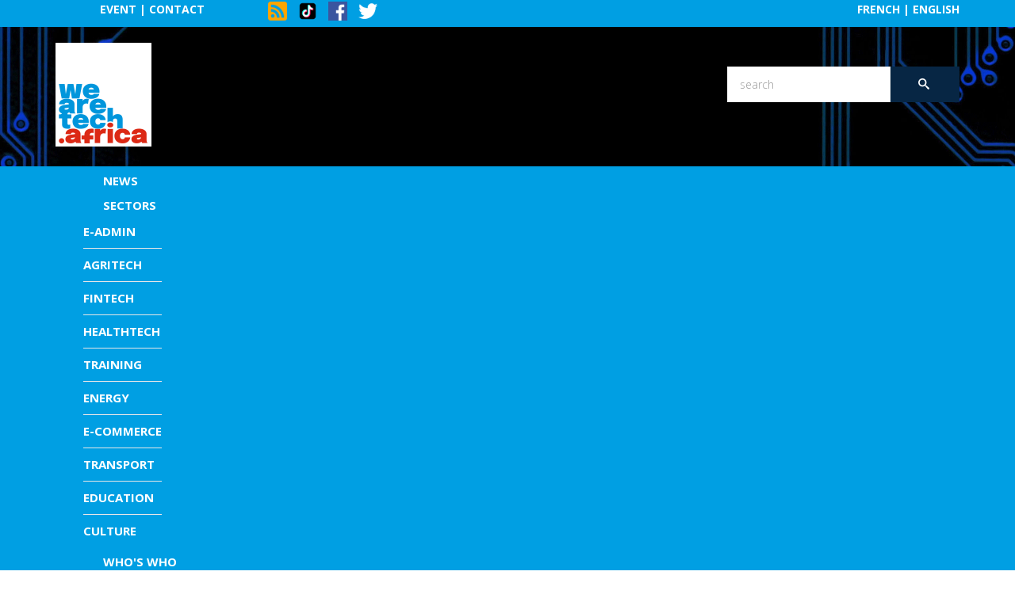

--- FILE ---
content_type: text/html; charset=utf-8
request_url: https://www.wearetech.africa/en/fils-uk/news/telecom/djoliba-fiber-angola-cables-signs-infrastructure-sharing-deal-to-strengthen-presence-in-francophone-west-africa
body_size: 12354
content:
<!DOCTYPE html>
<html prefix="og: http://ogp.me/ns#" xmlns="http://www.w3.org/1999/xhtml" xml:lang="fr-fr" lang="fr-fr" dir="ltr">
    <head>
        <meta http-equiv="X-UA-Compatible" content="IE=edge">
            <meta name="viewport" content="width=device-width, initial-scale=1">
                
                <base href="https://www.wearetech.africa/en/fils-uk/news/telecom/djoliba-fiber-angola-cables-signs-infrastructure-sharing-deal-to-strengthen-presence-in-francophone-west-africa" />
	<meta http-equiv="content-type" content="text/html; charset=utf-8" />
	<meta name="keywords" content="network, west, angola, cables, orange, djoliba, africa, connectivity" />
	<meta name="author" content="Samira Njoya" />
	<meta property="og:url" content="https://www.wearetech.africa/en/fils-uk/news/telecom/djoliba-fiber-angola-cables-signs-infrastructure-sharing-deal-to-strengthen-presence-in-francophone-west-africa" />
	<meta property="og:type" content="article" />
	<meta property="og:title" content="Djoliba fiber: Angola Cables signs infrastructure-sharing deal to strengthen presence in Francophone West Africa" />
	<meta property="og:description" content="Orange launched Djoliba, West Africa&amp;#39;s first pan-African backbone, in 2020 to support the digital ecosystem and meet the growing need for connectivity in the region. Broadband connectivity provider Angola Cables and telecom operator Orange recently signed an infrastructure-sharing agreement on t..." />
	<meta property="og:image" content="https://www.wearetech.africa/media/k2/items/cache/4ac08c62fb81d110f363f3731aa58178_M.jpg?t=20230523_122102" />
	<meta name="image" content="https://www.wearetech.africa/media/k2/items/cache/4ac08c62fb81d110f363f3731aa58178_M.jpg?t=20230523_122102" />
	<meta name="twitter:card" content="summary" />
	<meta name="twitter:title" content="Djoliba fiber: Angola Cables signs infrastructure-sharing deal to strengthen presence in Francophone West Africa" />
	<meta name="twitter:description" content="Orange launched Djoliba, West Africa&amp;#39;s first pan-African backbone, in 2020 to support the digital ecosystem and meet the growing need for connectivity in the region. Broadband connectivity provide..." />
	<meta name="twitter:image" content="https://www.wearetech.africa/media/k2/items/cache/4ac08c62fb81d110f363f3731aa58178_M.jpg?t=20230523_122102" />
	<meta name="twitter:image:alt" content="Djoliba fiber: Angola Cables signs infrastructure-sharing deal to strengthen presence in Francophone West Africa" />
	<meta name="description" content="Orange launched Djoliba, West Africa's first pan-African backbone, in 2020 to support the digital ecosystem and meet the growing need for connectivity in the region.Broadband connectivity provider Angola Cables and telecom operator Orange recently signed an infrastructure-sharing agreement on the West African" />
	<meta name="generator" content="MYOB" />
	<title>Djoliba fiber: Angola Cables signs infrastructure-sharing deal to strengthen presence in Francophone West Africa - We are Tech</title>
	<link href="https://www.wearetech.africa/en/fils-uk/news/telecom/djoliba-fiber-angola-cables-signs-infrastructure-sharing-deal-to-strengthen-presence-in-francophone-west-africa" rel="canonical" />
	<link href="/images/logo/Objet_dynamique_vectoriel.png" rel="shortcut icon" type="image/vnd.microsoft.icon" />
	<link href="https://cdn.jsdelivr.net/npm/magnific-popup@1.1.0/dist/magnific-popup.min.css" rel="stylesheet" type="text/css" />
	<link href="https://cdn.jsdelivr.net/npm/simple-line-icons@2.4.1/css/simple-line-icons.css" rel="stylesheet" type="text/css" />
	<link href="/components/com_k2/css/k2.css?v=2.10.2&b=20191212" rel="stylesheet" type="text/css" />
	<link href="/plugins/system/jce/css/content.css?aa754b1f19c7df490be4b958cf085e7c" rel="stylesheet" type="text/css" />
	<link href="//fonts.googleapis.com/css?family=Open+Sans:300,300italic,regular,italic,600,600italic,700,700italic,800,800italic&amp;subset=latin" rel="stylesheet" type="text/css" />
	<link href="/templates/shaper_news365/css/bootstrap.min.css" rel="stylesheet" type="text/css" />
	<link href="/templates/shaper_news365/css/font-awesome.min.css" rel="stylesheet" type="text/css" />
	<link href="/templates/shaper_news365/css/legacy.css" rel="stylesheet" type="text/css" />
	<link href="/templates/shaper_news365/css/template.css" rel="stylesheet" type="text/css" />
	<link href="/templates/shaper_news365/css/presets/preset1.css" rel="stylesheet" type="text/css" class="preset" />
	<link href="/templates/shaper_news365/css/frontend-edit.css" rel="stylesheet" type="text/css" />
	<link href="/modules/mod_aidanews2_k2/css/default.css" rel="stylesheet" type="text/css" />
	<link href="/modules/mod_djmegamenu/themes/default/css/djmegamenu.css?4.3.4.pro" rel="stylesheet" type="text/css" />
	<link href="/modules/mod_djmegamenu/assets/css/offcanvas.min.css?4.3.4.pro" rel="stylesheet" type="text/css" />
	<link href="/modules/mod_djmegamenu/mobilethemes/dark/djmobilemenu.css?4.3.4.pro" rel="stylesheet" type="text/css" />
	<link href="https://cdnjs.cloudflare.com/ajax/libs/animate.css/4.1.1/animate.compat.min.css" rel="stylesheet" type="text/css" />
	<link href="https://cdnjs.cloudflare.com/ajax/libs/font-awesome/4.7.0/css/font-awesome.min.css" rel="stylesheet" type="text/css" />
	<style type="text/css">

                        /* K2 - Magnific Popup Overrides */
                        .mfp-iframe-holder {padding:10px;}
                        .mfp-iframe-holder .mfp-content {max-width:100%;width:100%;height:100%;}
                        .mfp-iframe-scaler iframe {background:#fff;padding:10px;box-sizing:border-box;box-shadow:none;}
                    
.boxnavbuttons {width:20px; bottom: 5%; position:fixed; z-index: 10001; display: none;}

.backtotop{ transition: background 0.35s ease; margin-bottom: 2px; background-size: 100% 100% !important; background-image: url("https://www.wearetech.africa/plugins/system/gotop/img/scrollToTop.png"); background-color: ; width:20px; height:20px; border-radius: 5px; z-index: 10001; display: block;}
.backtotop:hover{ background-color: transparent; cursor: pointer; }

.gotobottom{ transition: background 0.35s ease; margin-bottom: 2px; background-size: 100% 100% !important; background-image: url("https://www.wearetech.africa/plugins/system/gotop/img/scrollTobottom.png"); background-color: ; width:20px; height:20px; border-radius: 5px; z-index: 10001; display:block;}
.gotobottom:hover { background-color: transparent; cursor: pointer; }

@media only screen and (max-width: 768px) {
.gototop {display: none !important;}
}

.boxnavbuttons{right: 5px;}


body{font-family:Open Sans, sans-serif; font-weight:300; }h1{font-family:Open Sans, sans-serif; font-weight:800; }h2{font-family:Open Sans, sans-serif; font-weight:600; }h3{font-family:Open Sans, sans-serif; font-weight:normal; }h4{font-family:Open Sans, sans-serif; font-weight:normal; }h5{font-family:Open Sans, sans-serif; font-weight:600; }h6{font-family:Open Sans, sans-serif; font-weight:600; }#sp-top-bar{ background-image:url("/images/banners/background/4.gif");background-repeat:no-repeat;background-size:cover;background-attachment:inherit;background-position:0 0;background-color:#f5f5f5;color:#999999; }.dj-hideitem, li.item-296, li.item-298 { display: none !important; }
#dj-megamenu198, #dj-megamenu198sticky { background: rgba(0, 159, 227, 1); } #dj-megamenu198 li a.dj-up_a { border-right-color: rgba( 0, 127, 181, 1); border-left-color: rgba( 0, 190, 255, 1); } #dj-megamenu198.verticalMenu li a.dj-up_a { border-bottom-color: rgba( 0, 190, 255, 1); border-top-color: rgba( 0, 127, 181, 1); } #dj-megamenu198 li a.dj-up_a { color: rgba(255, 255, 255, 1); } #dj-megamenu198 li a.dj-up_a small.subtitle { color: rgba(120, 44, 44, 1); } #dj-megamenu198 li:hover a.dj-up_a, #dj-megamenu198 li.hover a.dj-up_a, #dj-megamenu198 li.active a.dj-up_a { background: rgba(0, 159, 227, 1); border-right-color: rgba( 0, 127, 181, 1); border-left-color: rgba( 0, 190, 255, 1); } #dj-megamenu198 li:hover a.dj-up_a, #dj-megamenu198 li.hover a.dj-up_a, #dj-megamenu198 li.active a.dj-up_a { color: rgba(255, 255, 255, 1); } #dj-megamenu198 li:hover a.dj-up_a small.subtitle, #dj-megamenu198 li.hover a.dj-up_a small.subtitle, #dj-megamenu198 li.active a.dj-up_a small.subtitle { color: rgba(41, 28, 28, 1); } #dj-megamenu198 li:hover div.dj-subwrap, #dj-megamenu198 li.hover div.dj-subwrap { background: rgba(0, 159, 227, 1); } #dj-megamenu198 li:hover div.dj-subwrap li:hover > div.dj-subwrap, #dj-megamenu198 li.hover div.dj-subwrap li.hover > div.dj-subwrap { background: rgba(0, 159, 227, 1); } #dj-megamenu198 li ul.dj-submenu > li { border-top-color: rgba( 0, 190, 255, 1); } #dj-megamenu198 .djsubrow_separator { border-bottom-color: rgba( 0, 190, 255, 1); } #dj-megamenu198 li ul.dj-submenu > li > a { color: rgba(0, 0, 0, 1); } #dj-megamenu198 li ul.dj-subtree > li > a { color: rgba(0, 0, 0, 1); } #dj-megamenu198 li ul.dj-submenu > li > a:hover, #dj-megamenu198 li ul.dj-submenu > li > a.active, #dj-megamenu198 li ul.dj-submenu > li.hover:not(.subtree) > a { background: rgba(0, 159, 227, 1); }
		@media (min-width: 980px) { #dj-megamenu198mobile { display: none; } }
		@media (max-width: 979px) { #dj-megamenu198, #dj-megamenu198sticky, #dj-megamenu198placeholder { display: none !important; } }
	
	</style>
	<script type="application/json" class="joomla-script-options new">{"csrf.token":"ac4b328f9f066aea1af7b9bb22f306f5","system.paths":{"root":"","base":""}}</script>
	<script src="/media/jui/js/jquery.min.js?2499d7c3431dee88922e84ba9145b020" type="text/javascript"></script>
	<script src="/media/jui/js/jquery-noconflict.js?2499d7c3431dee88922e84ba9145b020" type="text/javascript"></script>
	<script src="/media/jui/js/jquery-migrate.min.js?2499d7c3431dee88922e84ba9145b020" type="text/javascript"></script>
	<script src="https://cdn.jsdelivr.net/npm/magnific-popup@1.1.0/dist/jquery.magnific-popup.min.js" type="text/javascript"></script>
	<script src="/media/k2/assets/js/k2.frontend.js?v=2.10.2&b=20191212&sitepath=/" type="text/javascript"></script>
	<script src="/media/system/js/mootools-core.js?2499d7c3431dee88922e84ba9145b020" type="text/javascript"></script>
	<script src="/media/system/js/core.js?2499d7c3431dee88922e84ba9145b020" type="text/javascript"></script>
	<script src="/media/system/js/mootools-more.js?2499d7c3431dee88922e84ba9145b020" type="text/javascript"></script>
	<script src="/templates/shaper_news365/js/bootstrap.min.js" type="text/javascript"></script>
	<script src="/templates/shaper_news365/js/jquery.sticky.js" type="text/javascript"></script>
	<script src="/templates/shaper_news365/js/main.js" type="text/javascript"></script>
	<script src="/templates/shaper_news365/js/frontend-edit.js" type="text/javascript"></script>
	<script src="/modules/mod_aidanews2_k2/js/jquery.lazy.min.js" type="text/javascript"></script>
	<script src="/modules/mod_djmegamenu/assets/js/jquery.djmegamenu.min.js?4.3.4.pro" defer="defer" type="text/javascript"></script>
	<script src="/modules/mod_djmegamenu/assets/js/jquery.djmobilemenu.min.js?4.3.4.pro" defer="defer" type="text/javascript"></script>
	<script type="application/ld+json">

                {
                    "@context": "https://schema.org",
                    "@type": "Article",
                    "mainEntityOfPage": {
                        "@type": "WebPage",
                        "@id": "https://www.wearetech.africa/en/fils-uk/news/telecom/djoliba-fiber-angola-cables-signs-infrastructure-sharing-deal-to-strengthen-presence-in-francophone-west-africa"
                    },
                    "url": "https://www.wearetech.africa/en/fils-uk/news/telecom/djoliba-fiber-angola-cables-signs-infrastructure-sharing-deal-to-strengthen-presence-in-francophone-west-africa",
                    "headline": "Djoliba fiber: Angola Cables signs infrastructure-sharing deal to strengthen presence in Francophone West Africa",
                    "image": [
                        "https://www.wearetech.africa/media/k2/items/cache/4ac08c62fb81d110f363f3731aa58178_XL.jpg?t=20230523_122102",
                        "https://www.wearetech.africa/media/k2/items/cache/4ac08c62fb81d110f363f3731aa58178_L.jpg?t=20230523_122102",
                        "https://www.wearetech.africa/media/k2/items/cache/4ac08c62fb81d110f363f3731aa58178_M.jpg?t=20230523_122102",
                        "https://www.wearetech.africa/media/k2/items/cache/4ac08c62fb81d110f363f3731aa58178_S.jpg?t=20230523_122102",
                        "https://www.wearetech.africa/media/k2/items/cache/4ac08c62fb81d110f363f3731aa58178_XS.jpg?t=20230523_122102",
                        "https://www.wearetech.africa/media/k2/items/cache/4ac08c62fb81d110f363f3731aa58178_Generic.jpg?t=20230523_122102"
                    ],
                    "datePublished": "2023-05-23 12:19:33",
                    "dateModified": "2023-05-23 12:21:02",
                    "author": {
                        "@type": "Person",
                        "name": "Samira Njoya",
                        "url": "https://www.wearetech.africa/"
                    },
                    "publisher": {
                        "@type": "Organization",
                        "name": "We are Tech",
                        "url": "https://www.wearetech.africa/",
                        "logo": {
                            "@type": "ImageObject",
                            "name": "We are Tech",
                            "width": "",
                            "height": "",
                            "url": "https://www.wearetech.africa/"
                        }
                    },
                    "articleSection": "https://www.wearetech.africa/en/fils-uk/news/telecom",
                    "keywords": "numérisation, digitalisation, innovation,e-gouvernement, services publics, mobile money, e-banking, inclusion financière, e-paiement, e-medecine, e-santé",
                    "description": "Orange launched Djoliba, West Africa&#039;s first pan-African backbone, in 2020 to support the digital ecosystem and meet the growing need for connectivity in the region. Broadband connectivity provider Angola Cables and telecom operator Orange recently signed an infrastructure-sharing agreement on the West African Djoliba backbone. The collaboration allows Angola Cables to leverage Orange&#039;s Djoliba network to strengthen its presence in French-speaking West African markets. “Access to the West Africa Djoliba network and our robust submarine infrastructure broadens the capability of businesses to access international markets and offers expanded traffic destinations across West Africa and other parts of the world,” said Rui Faria, Angola Cables’ global commercial director. The Djoliba network was unveiled in 2020 by Orange. It is the first fully secured network in West Africa with more than 10,000 km of terrestrial fiber optic network, coupled with 10,000 km of submarine cable. It gives very high-speed offers (up to 100 Gbit/s) and a 99.99% availability rate. This network covers 16 points of presence with a mesh of nearly 155 technical sites and links 300 points of presence in Europe, America, and Asia. Thanks to the agreement with Orange, Angola Cables will combine this new capacity with its global network of international submarine cables such as WACS, SACS, MONET, and EllaLink to offer secure, low-latency connectivity, digital and cloud services to businesses in the region. The partnership is part of the strategy launched by Angola Cables in 2020 to increase partnerships and investments to meet the growing demand for broadband connectivity, in Africa and beyond. Samira Njoya",
                    "articleBody": "Orange launched Djoliba, West Africa&#039;s first pan-African backbone, in 2020 to support the digital ecosystem and meet the growing need for connectivity in the region. Broadband connectivity provider Angola Cables and telecom operator Orange recently signed an infrastructure-sharing agreement on the West African Djoliba backbone. The collaboration allows Angola Cables to leverage Orange&#039;s Djoliba network to strengthen its presence in French-speaking West African markets. “Access to the West Africa Djoliba network and our robust submarine infrastructure broadens the capability of businesses to access international markets and offers expanded traffic destinations across West Africa and other parts of the world,” said Rui Faria, Angola Cables’ global commercial director. The Djoliba network was unveiled in 2020 by Orange. It is the first fully secured network in West Africa with more than 10,000 km of terrestrial fiber optic network, coupled with 10,000 km of submarine cable. It gives very high-speed offers (up to 100 Gbit/s) and a 99.99% availability rate. This network covers 16 points of presence with a mesh of nearly 155 technical sites and links 300 points of presence in Europe, America, and Asia. Thanks to the agreement with Orange, Angola Cables will combine this new capacity with its global network of international submarine cables such as WACS, SACS, MONET, and EllaLink to offer secure, low-latency connectivity, digital and cloud services to businesses in the region. The partnership is part of the strategy launched by Angola Cables in 2020 to increase partnerships and investments to meet the growing demand for broadband connectivity, in Africa and beyond. Samira Njoya"
                }
                
	</script>
	<script type="text/javascript">

jQuery(document).ready(function() {
	
var scrollDiv = document.createElement('div');
jQuery(scrollDiv).attr('class', 'boxnavbuttons').html('').appendTo('body');
	  });	

    jQuery(window).scroll(function(){
        if (jQuery(this).scrollTop() > 100) {
            jQuery('.boxnavbuttons').fadeIn();
	    } else {
            jQuery('.boxnavbuttons').fadeOut();
        }
    });

jQuery(document).ready(function() {
var scrollDiv = document.createElement('div');
jQuery(scrollDiv).attr('class', 'backtotop').attr('title', '').html('').appendTo('.boxnavbuttons');
	  });	
	
jQuery(document).ready(function(){

    //Click event to scroll to top
    jQuery('.backtotop').click(function(){
        jQuery('html, body').animate({scrollTop : 0},800);
        return false;
    });

});

	// Create button
jQuery(document).ready(function() {
var scrollDiv = document.createElement('div');
jQuery(scrollDiv).attr('class', 'gotobottom').attr('title', '').html('').appendTo('.boxnavbuttons');
	  });	

jQuery(document).ready(function(){

    //Click event to scroll to bottom
jQuery('.gotobottom').click(function(){
        jQuery('html, body').animate({scrollTop:jQuery(document).height()}, 800);
        return false;
    });

 });

 jQuery( window ).ready(function() {
  jQuery('.mylazy').Lazy();
}); jQuery( window ).ready(function() {
  jQuery('.mylazy').Lazy();
}); jQuery( window ).ready(function() {
  jQuery('.mylazy').Lazy();
}); jQuery( window ).ready(function() {
  jQuery('.mylazy').Lazy();
});
	</script>
	<link href="http://feeds.feedburner.com/" rel="alternate" type="application/rss+xml" title="We Are Tech" />
	<link href="http://feeds.feedburner.com/" rel="alternate" type="application/rss+xml" title="ACTUALITÉ" />
	<link href="http://feeds.feedburner.com/" rel="alternate" type="application/rss+xml" title="TECH STARS" />
	<link href="http://feeds.feedburner.com/" rel="alternate" type="application/rss+xml" title="SOLUTIONS" />
	<link href="http://feeds.feedburner.com/" rel="alternate" type="application/rss+xml" title="Dossier" />
	<link href="http://feeds.feedburner.com/" rel="alternate" type="application/rss+xml" title="Tech TV" />
	<link href="http://feeds.feedburner.com/" rel="alternate" type="application/rss+xml" title="fluxrss (UK)" />
	<link href="http://feeds.feedburner.com/" rel="alternate" type="application/rss+xml" title="fluxrss dowjones" />
	<link href="http://feeds.feedburner.com/" rel="alternate" type="application/rss+xml" title="We Are Tech 50 PERSONNALITÉS QUI FONT LA TECH EN AFRIQUE" />
	<link href="http://feeds.feedburner.com/" rel="alternate" type="application/rss+xml" title="WeAreTech (EN)" />
	<link rel="preload" href="https://cdnjs.cloudflare.com/ajax/libs/animate.css/4.1.1/animate.compat.min.css" as="style">
	<link rel="preload" href="https://cdnjs.cloudflare.com/ajax/libs/font-awesome/4.7.0/css/font-awesome.min.css" as="style">


                <link href="https://fonts.googleapis.com/css?family=Open+Sans|Open+Sans+Condensed:700" rel="stylesheet">
<!--link href="https://fonts.googleapis.com/css?family=Raleway" rel="stylesheet"-->
<link href="https://fonts.googleapis.com/css?family=Raleway:400,900,800,700,600,500,300,200,100" rel="stylesheet">
<link href="https://fonts.googleapis.com/css?family=Crimson+Text" rel="stylesheet">
<link href="https://fonts.googleapis.com/css?family=Abel" rel="stylesheet">
<link href="https://fonts.googleapis.com/css?family=Source+Sans+Pro" rel="stylesheet">

<link rel="stylesheet" type="text/css" href="/templates/shaper_news365/html/com_k2/templates/wearetech/css/style.css" >
<link rel="stylesheet" type="text/css" href="/templates/shaper_news365/html/com_k2/templates/wearetechuk/css/style.css" >

<link rel="stylesheet" type="text/css" href="/templates/shaper_news365/css/style_wearetech.css" >
<link rel="stylesheet" type="text/css" href="/templates/shaper_news365/css/stylev2.css" >


<link href="https://fonts.googleapis.com/css?family=PT+Serif" rel="stylesheet">
<link href="https://fonts.googleapis.com/css?family=Merriweather" rel="stylesheet">

<!-- Global site tag (gtag.js) - Google Analytics -->
<script async src="https://www.googletagmanager.com/gtag/js?id=G-QG4X6LYE2E"></script>
<script>
  window.dataLayer = window.dataLayer || [];
  function gtag(){dataLayer.push(arguments);}
  gtag('js', new Date());

  gtag('config', 'G-QG4X6LYE2E');
</script>

<!-- Global site tag (gtag.js) - Google Analytics -->
<script async src="https://www.googletagmanager.com/gtag/js?id=UA-218375612-1"></script>
<script>
  window.dataLayer = window.dataLayer || [];
  function gtag(){dataLayer.push(arguments);}
  gtag('js', new Date());

  gtag('config', 'UA-218375612-1');
</script>
<!-- Matomo -->
<script>
  var _paq = window._paq = window._paq || [];
  /* tracker methods like "setCustomDimension" should be called before "trackPageView" */
  _paq.push(['trackPageView']);
  _paq.push(['enableLinkTracking']);
  (function() {
    var u="https://analytics.ecofinintranet.com/matomo/";
    _paq.push(['setTrackerUrl', u+'matomo.php']);
    _paq.push(['setSiteId', '2']);
    var d=document, g=d.createElement('script'), s=d.getElementsByTagName('script')[0];
    g.async=true; g.src=u+'matomo.js'; s.parentNode.insertBefore(g,s);
  })();
</script>
<!-- End Matomo Code -->

                </head>
                <body class="site com-k2 view-item no-layout no-task itemid-247 fr-fr ltr  sticky-header layout-fluid"><div class="dj-offcanvas-wrapper"><div class="dj-offcanvas-pusher"><div class="dj-offcanvas-pusher-in">
                    <div class="body-innerwrapper">
                        <section id="sp-sectionhaut"><div class="container"><div class="row"><div id="sp-menuhautgauche" class="col-sm-6 col-md-6"><div class="sp-column "><div class="sp-module  hidden-xs"><div class="sp-module-content">

<div class="custom hidden-xs"  >
	<p><a href="/en/event">Event</a> | <a href="/en/contact">Contact</a></p></div>
</div></div><div class="sp-module  visible-xs"><div class="sp-module-content">

<div class="custom visible-xs"  >
	<div class="MenuEventContact"><span style="padding-left: 0px;"><a href="/en/event">Event</a> | <a href="/en/contact">Contact</a> </span> <span style="padding-left: 10px;"><a href="/fr/">French</a> | <a href="/en">English</a></span></div></div>
</div></div><div class="sp-module  hidden-xs"><div class="sp-module-content">

<div class="custom hidden-xs"  >
	<div class="ReseauSociaux col-xs-12"><span class=""> <a href="/component/obrss/fluxrss-uk" target="_blank" rel="noopener"> <img src="/images/icones/rss-3-32.png" alt="We Are Tech Africa RSS" title="We Are Tech Africa RSS" /></a> </span> <span> <a href="https://www.tiktok.com/@wearetechafrica" target="_blank" rel="noopener"><img src="/images/icones/icone-tiktok.png" alt="We are Tech Africa  TikTok" title="We are Tech Africa TikTok" /></a> </span> <span> <a href="https://www.facebook.com/WeAreTechAfrica" target="_blank" rel="noopener"> <img src="/images/icones/IconeFacebook.png" alt="We are Tech Africa Facebook" title="We are Tech Africa Facebook" /></a> </span> <span><a href="https://twitter.com/WeAreTechAfrica" target="_blank" rel="noopener"> <img src="/images/icones/twitter-32.png" alt="We are Tech Africa Twitter" title="We are Tech Africa Twitter" /></a> </span></div></div>
</div></div><div class="sp-module  visible-xs"><div class="sp-module-content">

<div class="custom visible-xs"  >
	<div class="ReseauSociaux"><span class=""> <a href="/component/obrss/fluxrss-uk" target="_blank" rel="noopener"> <img src="/images/icones/rss-3-32.png" alt="We Are Tech Africa RSS" title="We Are Tech Africa RSS" /></a> </span> <span> <a href="https://www.tiktok.com/@wearetechafrica" target="_blank" rel="noopener"><img src="/images/icones/icone-tiktok.png" alt="We are Tech Africa  TikTok" title="We are Tech Africa TikTok" /></a> </span> <span> <a href="https://www.facebook.com/WeAreTechAfrica" target="_blank" rel="noopener"> <img src="/images/icones/IconeFacebook.png" alt="We are Tech Africa Facebook" title="We are Tech Africa Facebook" /></a> </span> <span><a href="https://twitter.com/WeAreTechAfrica" target="_blank" rel="noopener"> <img src="/images/icones/twitter-32.png" alt="We are Tech Africa Twitter" title="We are Tech Africa Twitter" /></a> </span></div></div>
</div></div></div></div><div id="sp-menuhautdroite" class="col-sm-6 col-md-6"><div class="sp-column "><div class="sp-module  hidden-xs"><div class="sp-module-content">

<div class="custom hidden-xs"  >
	<p><a href="/fr/">French</a> | <a href="/en">English</a></p></div>
</div></div></div></div></div></div></section><section id="sp-top-bar"><div class="container"><div class="row"><div id="sp-logo" class="col-xs-12 col-sm-6 col-md-3"><div class="sp-column "><a class="logo" href="/"><h1><img class="sp-default-logo hidden-xs" src="/images/logo/Objet_dynamique_vectoriel.png" alt="We are Tech"><img class="sp-default-logo visible-xs" src="/images/logo/WAT_Mobile.png" alt="We are Tech"></h1></a></div></div><div id="sp-top1" class="col-xs-12 col-sm-5 col-md-5"><div class="sp-column "></div></div><div id="sp-top2" class="col-xs-12 col-sm-4 col-md-4"><div class="sp-column "><div class="sp-module "><div class="sp-module-content">

<div class="custom"  >
	<p><form action="/actualites" method="get"> 
 
<div style="float: left;" class=""><input type="search" name="searchword"placeholder="search" /></div> 
<div class="btn-group pull-left" > 
<button style="background: #072644;" onclick="this.form.submit()" class="btn hasTooltip" title="" data-original-title="Rechercher"> 
<span class="icon-search"></span> 
</button> 
</div> 
</form></p></div>
</div></div></div></div></div></div></section><header id="sp-header"><div class="container"><div class="row"><div id="sp-menu" class="col-xs-8 col-sm-12 col-md-12"><div class="sp-column "><div class="sp-module "><div class="sp-module-content"><div class="dj-megamenu-wrapper" data-tmpl="shaper_news365">
		<ul id="dj-megamenu198" class="dj-megamenu dj-megamenu-default dj-megamenu-wcag dj-megamenu-custom horizontalMenu  dj-fa-1" data-options='{"wrap":null,"animIn":"fadeInUp","animOut":"zoomOut","animSpeed":"normal","openDelay":"250","closeDelay":"500","event":"mouseenter","eventClose":"mouseleave","fixed":"0","offset":"0","theme":"default","direction":"ltr","wcag":"1","overlay":"0"}' data-trigger="979" role="menubar" aria-label="#SHARED# DJ-MegaMenu  (UK)">
		<li class="dj-up itemid249 first" role="none"><a class="dj-up_a  " href="/en"  role="menuitem"><span ><span class="title"><span class="name">News</span></span></span></a></li><li class="dj-up itemid250 parent" role="none"><a class="dj-up_a  "  aria-haspopup="true" aria-expanded="false" href="#"  role="menuitem"><span class="dj-drop" ><span class="title"><span class="name">Sectors</span></span><span class="arrow" aria-hidden="true"></span></span></a><div class="dj-subwrap  single_column subcols1" style=""><div class="dj-subwrap-in" style="width:200px;"><div class="dj-subcol" style="width:200px"><ul class="dj-submenu" role="menu" aria-label="Sectors"><li class="itemid258 first" role="none"><a href="/en/e-admin"  role="menuitem"><span class="title"><span class="name">E-ADMIN </span></span></a></li><li class="itemid262" role="none"><a href="/en/agritech"  role="menuitem"><span class="title"><span class="name">AGRITECH</span></span></a></li><li class="itemid263" role="none"><a href="/en/fintech"  role="menuitem"><span class="title"><span class="name">FINTECH</span></span></a></li><li class="itemid264" role="none"><a href="/en/healthtech"  role="menuitem"><span class="title"><span class="name">HEALTHTECH</span></span></a></li><li class="itemid268" role="none"><a href="/en/training"  role="menuitem"><span class="title"><span class="name">Training</span></span></a></li><li class="itemid269" role="none"><a href="/en/energies"  role="menuitem"><span class="title"><span class="name">Energy</span></span></a></li><li class="itemid270" role="none"><a href="/en/e-commerce"  role="menuitem"><span class="title"><span class="name">E-COMMERCE</span></span></a></li><li class="itemid274" role="none"><a href="/en/transport"  role="menuitem"><span class="title"><span class="name">TRANSPORT</span></span></a></li><li class="itemid275" role="none"><a href="/en/education"  role="menuitem"><span class="title"><span class="name">EDUCATION</span></span></a></li><li class="itemid276" role="none"><a href="/en/culture"  role="menuitem"><span class="title"><span class="name">CULTURE</span></span></a></li></ul></div></div></div></li><li class="dj-up itemid252" role="none"><a class="dj-up_a  " href="/en/who-s-who"  role="menuitem"><span ><span class="title"><span class="name">WHO'S WHO</span></span></span></a></li></ul>
			<div id="dj-megamenu198mobile" class="dj-megamenu-offcanvas dj-megamenu-offcanvas-dark ">
	<a href="#" class="dj-mobile-open-btn" aria-label="Open mobile menu"><span class="fa fa-bars" aria-hidden="true"></span></a>	<aside id="dj-megamenu198offcanvas" class="dj-offcanvas dj-fa-1 dj-offcanvas-dark dj-offcanvas-left " data-effect="3" aria-hidden="true" aria-label="#SHARED# DJ-MegaMenu  (UK)">
		<div class="dj-offcanvas-top">
			<a href="#" class="dj-offcanvas-close-btn" aria-label="Close mobile menu"><span class="fa fa-close" aria-hidden="true"></span></a>
		</div>
						<div class="dj-offcanvas-content">
			<ul class="dj-mobile-nav dj-mobile-dark " role="menubar">
<li class="dj-mobileitem itemid-249" role="none"><a class="dj-up_a  " href="/en"  role="menuitem"><span class="title"><span class="name">News</span></span></a></li><li class="dj-mobileitem itemid-250 deeper parent" role="none"><a class="dj-up_a  "  aria-haspopup="true" aria-expanded="false" href="#"  role="menuitem"><span class="title"><span class="name">Sectors</span></span><span class="arrow" aria-hidden="true"></span></a><ul class="dj-mobile-nav-child"><li class="dj-mobileitem itemid-258" role="none"><a class="dj-up_a  " href="/en/e-admin"  role="menuitem"><span class="title"><span class="name">E-ADMIN </span></span></a></li><li class="dj-mobileitem itemid-262" role="none"><a class="dj-up_a  " href="/en/agritech"  role="menuitem"><span class="title"><span class="name">AGRITECH</span></span></a></li><li class="dj-mobileitem itemid-263" role="none"><a class="dj-up_a  " href="/en/fintech"  role="menuitem"><span class="title"><span class="name">FINTECH</span></span></a></li><li class="dj-mobileitem itemid-264" role="none"><a class="dj-up_a  " href="/en/healthtech"  role="menuitem"><span class="title"><span class="name">HEALTHTECH</span></span></a></li><li class="dj-mobileitem itemid-268" role="none"><a class="dj-up_a  " href="/en/training"  role="menuitem"><span class="title"><span class="name">Training</span></span></a></li><li class="dj-mobileitem itemid-269" role="none"><a class="dj-up_a  " href="/en/energies"  role="menuitem"><span class="title"><span class="name">Energy</span></span></a></li><li class="dj-mobileitem itemid-270" role="none"><a class="dj-up_a  " href="/en/e-commerce"  role="menuitem"><span class="title"><span class="name">E-COMMERCE</span></span></a></li><li class="dj-mobileitem itemid-274" role="none"><a class="dj-up_a  " href="/en/transport"  role="menuitem"><span class="title"><span class="name">TRANSPORT</span></span></a></li><li class="dj-mobileitem itemid-275" role="none"><a class="dj-up_a  " href="/en/education"  role="menuitem"><span class="title"><span class="name">EDUCATION</span></span></a></li><li class="dj-mobileitem itemid-276" role="none"><a class="dj-up_a  " href="/en/culture"  role="menuitem"><span class="title"><span class="name">CULTURE</span></span></a></li></ul></li><li class="dj-mobileitem itemid-252" role="none"><a class="dj-up_a  " href="/en/who-s-who"  role="menuitem"><span class="title"><span class="name">WHO'S WHO</span></span></a></li></ul>
		</div>
			</aside>
</div>	</div></div></div>			<a id="offcanvas-toggler" href="#"><i class="fa fa-bars"></i></a>
		</div></div></div></div></header><section id="sp-main-body"><div class="container"><div class="row"><div id="sp-component" class="col-sm-6 col-md-6"><div class="sp-column "><div id="system-message-container">
	</div>
<!-- Start K2 Item Layout -->
<span id="startOfPageId3265"></span>

<div id="k2Container" class="itemView">

	<!-- Plugins: BeforeDisplay -->
	
	<!-- K2 Plugins: K2BeforeDisplay -->
	
	<div class="itemHeader">

				<!-- Item Image -->
		<div class="itemImageBlock">
			<span class="itemImage">
				<a data-k2-modal="image" href="/media/k2/items/cache/4ac08c62fb81d110f363f3731aa58178_XL.jpg?t=20230523_122102" title="Click to preview image">
					<img src="/media/k2/items/cache/4ac08c62fb81d110f363f3731aa58178_L.jpg?t=20230523_122102" alt="Djoliba fiber: Angola Cables signs infrastructure-sharing deal to strengthen presence in Francophone West Africa" style="width:600px; height:auto;" />
				</a>
			</span>

			
			
			<div class="clr"></div>
		</div>
		
		<!-- Item title -->
	<h1 class="itemTitle">
		
		Djoliba fiber: Angola Cables signs infrastructure-sharing deal to strengthen presence in Francophone West Africa

	</h1>
	

<div class="zoneInfo">


		<!-- Item Author -->
	<div class="itemAuthor">
		<p>	

		By : Samira Njoya</p>		

			</div>
	
		<!-- Date created -->

<div class="itemDateCreateditemDateModified">
<div class="itemDateCreated">	
<p>	
		Date : mardi, 23 mai 2023 12:19</p>		
</div>
	


<!-- Item date modified -->    
 
<div class="itemDateModified">
<p>
Last updated : mardi, 23 mai 2023 12:21</p>
</div>        
 
       

</div>

 </div>
</div>

	<!-- Plugins: AfterDisplayTitle -->
	
	<!-- K2 Plugins: K2AfterDisplayTitle -->
	
		
	
		<!-- Item Rating -->
	
	
	<div class="itemBody">

		<!-- Plugins: BeforeDisplayContent -->
		
		<!-- K2 Plugins: K2BeforeDisplayContent -->
		

		
		<!-- Item text -->
		<div class="itemFullText">
			<p style="text-align: justify;"><strong><span class="texte">Orange launched Djoliba, West Africa's first pan-African backbone, in 2020 to support the digital ecosystem and meet the growing need for connectivity in the region.</span></strong></p>
<p class="texte" style="text-align: justify;">Broadband connectivity provider Angola Cables and telecom operator Orange recently signed an infrastructure-sharing agreement on the West African Djoliba backbone. The collaboration allows Angola Cables to leverage Orange's Djoliba network to strengthen its presence in French-speaking West African markets.</p>
<p class="texte" style="text-align: justify;"><strong>“</strong><em>Access to the West Africa Djoliba network and our robust submarine infrastructure broadens the capability of businesses to access international markets and offers expanded traffic destinations across West Africa and other parts of the world,”&nbsp; </em>said Rui Faria, Angola Cables’ global commercial director.&nbsp;&nbsp;</p>
<p class="texte" style="text-align: justify;">The Djoliba network was unveiled in 2020 by Orange. It is the first fully secured network in West Africa with more than 10,000 km of terrestrial fiber optic network, coupled with 10,000 km of submarine cable. It gives very high-speed offers (up to 100 Gbit/s) and a 99.99% availability rate. This network covers 16 points of presence with a mesh of nearly 155 technical sites and links 300 points of presence in Europe, America, and Asia.</p>
<p class="texte" style="text-align: justify;">Thanks to the agreement with Orange, Angola Cables will combine this new capacity with its global network of international submarine cables such as WACS, SACS, MONET, and EllaLink to offer secure, low-latency connectivity, digital and cloud services to businesses in the region.</p>
<p class="texte" style="text-align: justify;">The partnership is part of the strategy launched by Angola Cables in 2020 to increase partnerships and investments to meet the growing demand for broadband connectivity, in Africa and beyond.</p>
<p class="texte" style="text-align: justify;"><strong><em>Samira Njoya</em></strong></p>		</div>

		
		<div class="clr"></div>

		
				<div class="itemContentFooter">

						<!-- Item Hits -->
			<span class="itemHits">

							</span>
			
			<div class="clr"></div>
		</div>
		
		<!-- Plugins: AfterDisplayContent -->
		
		<!-- K2 Plugins: K2AfterDisplayContent -->
		
		<div class="clr"></div>

	</div>
      <link rel="stylesheet" href="/html/com_k2/templates/default/rrssb-master/css/rrssb.css" />
     <!-- Buttons start here. Copy this ul to your document. -->
<ul class="rrssb-buttons clearfix">
  <li class="rrssb-email">
    <!-- Replace subject with your message using URL Encoding: http://meyerweb.com/eric/tools/dencoder/ -->
    <a href="mailto:?Subject=your%20subject">
      <span class="rrssb-icon"><svg xmlns="http://www.w3.org/2000/svg" viewBox="0 0 28 28"><path d="M20.11 26.147c-2.335 1.05-4.36 1.4-7.124 1.4C6.524 27.548.84 22.916.84 15.284.84 7.343 6.602.45 15.4.45c6.854 0 11.8 4.7 11.8 11.252 0 5.684-3.193 9.265-7.398 9.3-1.83 0-3.153-.934-3.347-2.997h-.077c-1.208 1.986-2.96 2.997-5.023 2.997-2.532 0-4.36-1.868-4.36-5.062 0-4.75 3.503-9.07 9.11-9.07 1.713 0 3.7.4 4.6.972l-1.17 7.203c-.387 2.298-.115 3.3 1 3.4 1.674 0 3.774-2.102 3.774-6.58 0-5.06-3.27-8.994-9.304-8.994C9.05 2.87 3.83 7.545 3.83 14.97c0 6.5 4.2 10.2 10 10.202 1.987 0 4.09-.43 5.647-1.245l.634 2.22zM16.647 10.1c-.31-.078-.7-.155-1.207-.155-2.572 0-4.596 2.53-4.596 5.53 0 1.5.7 2.4 1.9 2.4 1.44 0 2.96-1.83 3.31-4.088l.592-3.72z"/></svg></span>
      <span class="rrssb-text">email</span>
    </a>
  </li>
  <li class="rrssb-facebook">
    <!--  Replace with your URL. For best results, make sure you page has the proper FB Open Graph tags in header: https://developers.facebook.com/docs/opengraph/howtos/maximizing-distribution-media-content/ -->
    <a href="https://www.facebook.com/sharer/sharer.php?u=http://your-url-here" class="popup">
      <span class="rrssb-icon"><svg xmlns="http://www.w3.org/2000/svg" viewBox="0 0 29 29"><path d="M26.4 0H2.6C1.714 0 0 1.715 0 2.6v23.8c0 .884 1.715 2.6 2.6 2.6h12.393V17.988h-3.996v-3.98h3.997v-3.062c0-3.746 2.835-5.97 6.177-5.97 1.6 0 2.444.173 2.845.226v3.792H21.18c-1.817 0-2.156.9-2.156 2.168v2.847h5.045l-.66 3.978h-4.386V29H26.4c.884 0 2.6-1.716 2.6-2.6V2.6c0-.885-1.716-2.6-2.6-2.6z"/></svg></span>
      <span class="rrssb-text">facebook</span>
    </a>
  </li>
  <li class="rrssb-twitter">
    <!-- Replace href with your Meta and URL information  -->
    <a href="https://twitter.com/intent/tweet?text=https://rrssb.netlify.com/"
    class="popup">
      <span class="rrssb-icon"><svg xmlns="http://www.w3.org/2000/svg" viewBox="0 0 28 28"><path d="M24.253 8.756C24.69 17.08 18.297 24.182 9.97 24.62a15.093 15.093 0 0 1-8.86-2.32c2.702.18 5.375-.648 7.507-2.32a5.417 5.417 0 0 1-4.49-3.64c.802.13 1.62.077 2.4-.154a5.416 5.416 0 0 1-4.412-5.11 5.43 5.43 0 0 0 2.168.387A5.416 5.416 0 0 1 2.89 4.498a15.09 15.09 0 0 0 10.913 5.573 5.185 5.185 0 0 1 3.434-6.48 5.18 5.18 0 0 1 5.546 1.682 9.076 9.076 0 0 0 3.33-1.317 5.038 5.038 0 0 1-2.4 2.942 9.068 9.068 0 0 0 3.02-.85 5.05 5.05 0 0 1-2.48 2.71z"/></svg></span>
      <span class="rrssb-text">twitter Eco</span>
    </a>
  </li>
</ul>
<!-- Buttons end here -->

		<!-- Social sharing -->
	<div class="itemSocialSharing">

				<!-- Twitter Button -->
		<div class="itemTwitterButton">
			<a href="https://twitter.com/share" class="twitter-share-button" data-via="">Tweet</a>
			<script>!function(d,s,id){var js,fjs=d.getElementsByTagName(s)[0],p=/^http:/.test(d.location)?'http':'https';if(!d.getElementById(id)){js=d.createElement(s);js.id=id;js.src=p+'://platform.twitter.com/widgets.js';fjs.parentNode.insertBefore(js,fjs);}}(document, 'script', 'twitter-wjs');</script>
		</div>
		
				<!-- Facebook Button -->
		<div class="itemFacebookButton">
			<div id="fb-root"></div>
			<script>(function(d,s,id){var js,fjs=d.getElementsByTagName(s)[0];if(d.getElementById(id)) return;js=d.createElement(s);js.id=id;js.src="//connect.facebook.net/en_US/sdk.js#xfbml=1&version=v2.5";fjs.parentNode.insertBefore(js,fjs);}(document,'script','facebook-jssdk'));</script>
			<div class="fb-like" data-width="200" data-layout="button_count" data-action="like" data-show-faces="false" data-share="false"></div>
		</div>
		
		
		<div class="clr"></div>

	</div>
	
		<div class="itemLinks">

		
		
		<div class="clr"></div>
	</div>
	
	
	
	
	
	<div class="clr"></div>

	
	
		
	
	<!-- Plugins: AfterDisplay -->
	
	<!-- K2 Plugins: K2AfterDisplay -->
	
		<!-- K2 Plugins: K2CommentsBlock -->
		
		
	
	
	

</div>
<!-- End K2 Item Layout -->

<!-- JoomlaWorks "K2" (v2.10.2) | Learn more about K2 at https://getk2.org --></div></div><div id="sp-left" class="col-sm-3 col-md-3"><div class="sp-column custom-class"><div class="sp-module "><div class="sp-module-content"><div class="aidanews2_k2_style_imageagauche" style="clear: both;"><div class="aidanews2_k2_art aidaord_1 aidaid_11562 aidacat_31 aidaartparentcat_ aidatoday  aidanews2_k2_odd aidanews2_k2_first" style="clear: both;"><div class="aidanews2_k2_positions"><div class="aidanews2_k2_main" style="clear: both;"><div class="aidanews2_k2_mainC"><div class="">
<a class="aidanews2_k2_img1" href="/en/fils-uk/news/tech/madagascar-to-train-1-000-young-people-in-digital-skills-by-june-under-d-clic-program"><img src="https://www.wearetech.africa/media/k2/items/cache/cf399cd4249f216606fa1b1d5e21aa53_M.jpg" width="auto" height="auto" alt="madagascar-to-train-1-000-young-people-in-digital-skills-by-june-under-d-clic-program"  class=" aidanews2_k2_img1"/></a>
<br>
<div class="aidanews2_k2_title"><a href="/en/fils-uk/news/tech/madagascar-to-train-1-000-young-people-in-digital-skills-by-june-under-d-clic-program" class="aidanews2_k2_title" >Madagascar to Train 1,000 Young People in Digital Skills by June Under D-CLIC Program</a></div>
</div></div></div><div class="aidanews2_k2_line" style="clear: both; padding: 0;"></div></div></div><div class="aidanews2_k2_art aidaord_2 aidaid_11561 aidacat_26 aidaartparentcat_ aidatoday  aidanews2_k2_even" style="clear: both;"><div class="aidanews2_k2_positions"><div class="aidanews2_k2_main" style="clear: both;"><div class="aidanews2_k2_mainC"><div class="">
<a class="aidanews2_k2_img1" href="/en/fils-uk/news/public-management/zimbabwe-deploys-starlink-to-expand-internet-access-in-schools"><img src="https://www.wearetech.africa/media/k2/items/cache/d119d82c0c15736bc4605bacfdcf0b67_M.jpg" width="auto" height="auto" alt="zimbabwe-deploys-starlink-to-expand-internet-access-in-schools"  class=" aidanews2_k2_img1"/></a>
<br>
<div class="aidanews2_k2_title"><a href="/en/fils-uk/news/public-management/zimbabwe-deploys-starlink-to-expand-internet-access-in-schools" class="aidanews2_k2_title" >Zimbabwe Deploys Starlink to Expand Internet Access in Schools</a></div>
</div></div></div><div class="aidanews2_k2_line" style="clear: both; padding: 0;"></div></div></div><div class="aidanews2_k2_art aidaord_3 aidaid_11540 aidacat_26 aidaartparentcat_  aidanews2_k2_odd" style="clear: both;"><div class="aidanews2_k2_positions"><div class="aidanews2_k2_main" style="clear: both;"><div class="aidanews2_k2_mainC"><div class="">
<a class="aidanews2_k2_img1" href="/en/fils-uk/news/public-management/south-sudan-tightens-control-over-digital-gateways-and-data-centers"><img src="https://www.wearetech.africa/media/k2/items/cache/5bd8d62852dbdcb804bf14051c351ad8_M.jpg" width="auto" height="auto" alt="south-sudan-tightens-control-over-digital-gateways-and-data-centers"  class=" aidanews2_k2_img1"/></a>
<br>
<div class="aidanews2_k2_title"><a href="/en/fils-uk/news/public-management/south-sudan-tightens-control-over-digital-gateways-and-data-centers" class="aidanews2_k2_title" >South Sudan Tightens Control Over Digital Gateways and Data Centers</a></div>
</div></div></div><div class="aidanews2_k2_line" style="clear: both; padding: 0;"></div></div></div><div class="aidanews2_k2_art aidaord_4 aidaid_11525 aidacat_31 aidaartparentcat_  aidanews2_k2_even" style="clear: both;"><div class="aidanews2_k2_positions"><div class="aidanews2_k2_main" style="clear: both;"><div class="aidanews2_k2_mainC"><div class="">
<a class="aidanews2_k2_img1" href="/en/fils-uk/news/tech/mauritania-unveils-budget-transparency-platform-for-digital-sector"><img src="https://www.wearetech.africa/media/k2/items/cache/aabb1a8827e8641f4efb611b234b5366_M.jpg" width="auto" height="auto" alt="mauritania-unveils-budget-transparency-platform-for-digital-sector"  class=" aidanews2_k2_img1"/></a>
<br>
<div class="aidanews2_k2_title"><a href="/en/fils-uk/news/tech/mauritania-unveils-budget-transparency-platform-for-digital-sector" class="aidanews2_k2_title" >Mauritania Unveils Budget Transparency Platform for Digital Sector</a></div>
</div></div></div><div class="aidanews2_k2_line" style="clear: both; padding: 0;"></div></div></div><div class="aidanews2_k2_art aidaord_5 aidaid_11520 aidacat_31 aidaartparentcat_  aidanews2_k2_odd" style="clear: both;"><div class="aidanews2_k2_positions"><div class="aidanews2_k2_main" style="clear: both;"><div class="aidanews2_k2_mainC"><div class="">
<a class="aidanews2_k2_img1" href="/en/fils-uk/news/tech/kenya-pushes-digital-economy-with-5-million-locally-assembled-phones"><img src="https://www.wearetech.africa/media/k2/items/cache/53eb750596872bcf71c0a70c8d91d37f_M.jpg" width="auto" height="auto" alt="kenya-pushes-digital-economy-with-5-million-locally-assembled-phones"  class=" aidanews2_k2_img1"/></a>
<br>
<div class="aidanews2_k2_title"><a href="/en/fils-uk/news/tech/kenya-pushes-digital-economy-with-5-million-locally-assembled-phones" class="aidanews2_k2_title" >Kenya Pushes Digital Economy With 5 Million Locally Assembled Phones</a></div>
</div></div></div><div class="aidanews2_k2_line" style="clear: both; padding: 0;"></div></div></div><div class="aidanews2_k2_art aidaord_6 aidaid_11510 aidacat_31 aidaartparentcat_  aidanews2_k2_even aidanews2_k2_last" style="clear: both;"><div class="aidanews2_k2_positions"><div class="aidanews2_k2_main" style="clear: both;"><div class="aidanews2_k2_mainC"><div class="">
<a class="aidanews2_k2_img1" href="/en/fils-uk/news/tech/burkina-faso-courts-egyptian-tech-investors-for-public-sector-digitization"><img src="https://www.wearetech.africa/media/k2/items/cache/58beec39bff4051c188cfa24e1a39044_M.jpg" width="auto" height="auto" alt="burkina-faso-courts-egyptian-tech-investors-for-public-sector-digitization"  class=" aidanews2_k2_img1"/></a>
<br>
<div class="aidanews2_k2_title"><a href="/en/fils-uk/news/tech/burkina-faso-courts-egyptian-tech-investors-for-public-sector-digitization" class="aidanews2_k2_title" >Burkina Faso Courts Egyptian Tech Investors for Public Sector Digitization</a></div>
</div></div></div><div class="aidanews2_k2_line" style="clear: both; padding: 0;"></div></div></div></div><div style="clear: both;"></div></div></div></div></div><div id="sp-right" class="col-sm-3 col-md-3"><div class="sp-column class2"><div class="sp-module "><div class="sp-module-content"><H1>TECH STARS</H1><div class="aidanews2_k2_style_imageagauche techstar" style="clear: both;"><div class="aidanews2_k2_art aidaord_1 aidaid_11559 aidacat_24 aidaartparentcat_ aidatoday  aidanews2_k2_odd aidanews2_k2_first" style="clear: both;"><div class="aidanews2_k2_positions"><div class="aidanews2_k2_main" style="clear: both;"><div class="aidanews2_k2_mainC"><div class="">
<a class="aidanews2_k2_img1" href="/en/fils-uk/tech-stars/paulo-matos-uses-ai-to-turn-corporate-ideas-into-measurable-results"><img src="https://www.wearetech.africa/media/k2/items/cache/96a0937ed35686fa90ae3f2c83c10451_M.jpg" width="auto" height="auto" alt="paulo-matos-uses-ai-to-turn-corporate-ideas-into-measurable-results"  class=" aidanews2_k2_img1"/></a>
<br>
<div class="aidanews2_k2_title"><a href="/en/fils-uk/tech-stars/paulo-matos-uses-ai-to-turn-corporate-ideas-into-measurable-results" class="aidanews2_k2_title" >Paulo Matos Uses AI to Turn Corporate Ideas Into Measurable Results</a></div>
</div>
<style>
.techstar a.aidanews2_k2_img1 {
    border: solid 1px #000000;
}
</style></div></div><div class="aidanews2_k2_line" style="clear: both; padding: 0;"></div></div></div><div class="aidanews2_k2_art aidaord_2 aidaid_11558 aidacat_24 aidaartparentcat_ aidatoday  aidanews2_k2_even" style="clear: both;"><div class="aidanews2_k2_positions"><div class="aidanews2_k2_main" style="clear: both;"><div class="aidanews2_k2_mainC"><div class="">
<a class="aidanews2_k2_img1" href="/en/fils-uk/tech-stars/andre-de-wet-connects-local-merchants-and-consumers-through-flood-app"><img src="https://www.wearetech.africa/media/k2/items/cache/3f1c1a91e6af039c6aa5f528b1abaadd_M.jpg" width="auto" height="auto" alt="andre-de-wet-connects-local-merchants-and-consumers-through-flood-app"  class=" aidanews2_k2_img1"/></a>
<br>
<div class="aidanews2_k2_title"><a href="/en/fils-uk/tech-stars/andre-de-wet-connects-local-merchants-and-consumers-through-flood-app" class="aidanews2_k2_title" >André de Wet Connects Local Merchants and Consumers Through Flood App</a></div>
</div>
<style>
.techstar a.aidanews2_k2_img1 {
    border: solid 1px #000000;
}
</style></div></div><div class="aidanews2_k2_line" style="clear: both; padding: 0;"></div></div></div><div class="aidanews2_k2_art aidaord_3 aidaid_11544 aidacat_24 aidaartparentcat_  aidanews2_k2_odd" style="clear: both;"><div class="aidanews2_k2_positions"><div class="aidanews2_k2_main" style="clear: both;"><div class="aidanews2_k2_mainC"><div class="">
<a class="aidanews2_k2_img1" href="/en/fils-uk/tech-stars/congolese-engineer-elie-yossa-launches-findapp-to-centralize-local-services-data"><img src="https://www.wearetech.africa/media/k2/items/cache/11681803f40ebbf6f3f08e32575d7ab6_M.jpg" width="auto" height="auto" alt="congolese-engineer-elie-yossa-launches-findapp-to-centralize-local-services-data"  class=" aidanews2_k2_img1"/></a>
<br>
<div class="aidanews2_k2_title"><a href="/en/fils-uk/tech-stars/congolese-engineer-elie-yossa-launches-findapp-to-centralize-local-services-data" class="aidanews2_k2_title" >Congolese Engineer Elie Yossa Launches Findapp to Centralize Local Services Data</a></div>
</div>
<style>
.techstar a.aidanews2_k2_img1 {
    border: solid 1px #000000;
}
</style></div></div><div class="aidanews2_k2_line" style="clear: both; padding: 0;"></div></div></div><div class="aidanews2_k2_art aidaord_4 aidaid_11541 aidacat_24 aidaartparentcat_  aidanews2_k2_even" style="clear: both;"><div class="aidanews2_k2_positions"><div class="aidanews2_k2_main" style="clear: both;"><div class="aidanews2_k2_mainC"><div class="">
<a class="aidanews2_k2_img1" href="/en/fils-uk/tech-stars/ivorian-entrepreneur-stephane-lavri-launches-madata-for-african-smes"><img src="https://www.wearetech.africa/media/k2/items/cache/51a80547625761c522c38262fec4cffc_M.jpg" width="auto" height="auto" alt="ivorian-entrepreneur-stephane-lavri-launches-madata-for-african-smes"  class=" aidanews2_k2_img1"/></a>
<br>
<div class="aidanews2_k2_title"><a href="/en/fils-uk/tech-stars/ivorian-entrepreneur-stephane-lavri-launches-madata-for-african-smes" class="aidanews2_k2_title" >Ivorian Entrepreneur Stéphane Lavri Launches Madata for African SMEs</a></div>
</div>
<style>
.techstar a.aidanews2_k2_img1 {
    border: solid 1px #000000;
}
</style></div></div><div class="aidanews2_k2_line" style="clear: both; padding: 0;"></div></div></div><div class="aidanews2_k2_art aidaord_5 aidaid_11521 aidacat_24 aidaartparentcat_  aidanews2_k2_odd" style="clear: both;"><div class="aidanews2_k2_positions"><div class="aidanews2_k2_main" style="clear: both;"><div class="aidanews2_k2_mainC"><div class="">
<a class="aidanews2_k2_img1" href="/en/fils-uk/tech-stars/daniel-maganjo-applies-data-and-ai-to-athlete-development-in-kenya"><img src="https://www.wearetech.africa/media/k2/items/cache/778981199654db95ca1ff739f1357590_M.jpg" width="auto" height="auto" alt="daniel-maganjo-applies-data-and-ai-to-athlete-development-in-kenya"  class=" aidanews2_k2_img1"/></a>
<br>
<div class="aidanews2_k2_title"><a href="/en/fils-uk/tech-stars/daniel-maganjo-applies-data-and-ai-to-athlete-development-in-kenya" class="aidanews2_k2_title" >Daniel Maganjo Applies Data and AI to Athlete Development in Kenya</a></div>
</div>
<style>
.techstar a.aidanews2_k2_img1 {
    border: solid 1px #000000;
}
</style></div></div><div class="aidanews2_k2_line" style="clear: both; padding: 0;"></div></div></div><div class="aidanews2_k2_art aidaord_6 aidaid_11519 aidacat_24 aidaartparentcat_  aidanews2_k2_even aidanews2_k2_last" style="clear: both;"><div class="aidanews2_k2_positions"><div class="aidanews2_k2_main" style="clear: both;"><div class="aidanews2_k2_mainC"><div class="">
<a class="aidanews2_k2_img1" href="/en/fils-uk/tech-stars/mkuzo-kuwani-targets-african-saving-groups-with-structured-digital-finance"><img src="https://www.wearetech.africa/media/k2/items/cache/56c26ee84ac8824b4a05bd7e85abd0bd_M.jpg" width="auto" height="auto" alt="mkuzo-kuwani-targets-african-saving-groups-with-structured-digital-finance"  class=" aidanews2_k2_img1"/></a>
<br>
<div class="aidanews2_k2_title"><a href="/en/fils-uk/tech-stars/mkuzo-kuwani-targets-african-saving-groups-with-structured-digital-finance" class="aidanews2_k2_title" >Mkuzo Kuwani Targets African Saving Groups With Structured Digital Finance</a></div>
</div>
<style>
.techstar a.aidanews2_k2_img1 {
    border: solid 1px #000000;
}
</style></div></div><div class="aidanews2_k2_line" style="clear: both; padding: 0;"></div></div></div></div><div style="clear: both;"></div></div></div></div></div></div></div></section><section id="sp-section-5"><div class="container"><div class="row"><div id="sp-position8" class="col-sm-12 col-md-12"><div class="sp-column "><div class="sp-module "><div class="sp-module-content"><h1>SOLUTION</h1><div class="aidanews2_k2_style_imageagauche aidanews2_k2_table" style="clear: both;"><div class='row'><div class="aidanews2_k2_art aidaord_1 aidaid_11543 aidacat_34 aidaartparentcat_  aidanews2_k2_odd aidanews2_k2_first col-xs-12 col-sm-6 col-md-3 " style=""><div class="aidanews2_k2_positions"><div class="aidanews2_k2_main" style="clear: both;"><div class="aidanews2_k2_mainC"><div class="col-xs-12 col-sm-12 col-md-12">
<a class="aidanews2_k2_img1" href="/en/fils-uk/solutions/la-poste-burkina-faso-digitizes-retail-via-fasoranana-marketplace"><img src="https://www.wearetech.africa/media/k2/items/cache/cbd2ad03f626e665deb71b2742b25bbb_M.jpg" width="auto" height="auto" alt="la-poste-burkina-faso-digitizes-retail-via-fasoranana-marketplace"  class=" aidanews2_k2_img1"/></a>
<br>
<div class="aidanews2_k2_title"><a href="/en/fils-uk/solutions/la-poste-burkina-faso-digitizes-retail-via-fasoranana-marketplace" class="aidanews2_k2_title" >La Poste Burkina Faso Digitizes Retail via Fasoranana Marketplace</a></div>

</div></div></div><div class="aidanews2_k2_line" style="clear: both; padding: 0;"></div></div></div><div class="aidanews2_k2_art aidaord_2 aidaid_11523 aidacat_34 aidaartparentcat_  aidanews2_k2_even col-xs-12 col-sm-6 col-md-3 " style=""><div class="aidanews2_k2_positions"><div class="aidanews2_k2_main" style="clear: both;"><div class="aidanews2_k2_mainC"><div class="col-xs-12 col-sm-12 col-md-12">
<a class="aidanews2_k2_img1" href="/en/fils-uk/solutions/labtani-brings-digital-healthcare-services-to-guinea"><img src="https://www.wearetech.africa/media/k2/items/cache/0ea91f9cd6fc963e72c67c56c5fa00ec_M.jpg" width="auto" height="auto" alt="labtani-brings-digital-healthcare-services-to-guinea"  class=" aidanews2_k2_img1"/></a>
<br>
<div class="aidanews2_k2_title"><a href="/en/fils-uk/solutions/labtani-brings-digital-healthcare-services-to-guinea" class="aidanews2_k2_title" >Labtani Brings Digital Healthcare Services to Guinea</a></div>

</div></div></div><div class="aidanews2_k2_line" style="clear: both; padding: 0;"></div></div></div><div class="aidanews2_k2_art aidaord_3 aidaid_11507 aidacat_34 aidaartparentcat_  aidanews2_k2_odd col-xs-12 col-sm-6 col-md-3 " style=""><div class="aidanews2_k2_positions"><div class="aidanews2_k2_main" style="clear: both;"><div class="aidanews2_k2_mainC"><div class="col-xs-12 col-sm-12 col-md-12">
<a class="aidanews2_k2_img1" href="/en/fils-uk/solutions/tuzzo-converts-social-media-traffic-into-sales-growth-in-ivory-coast"><img src="https://www.wearetech.africa/media/k2/items/cache/0798e5f530230e10e4724fbc28aaf4cc_M.jpg" width="auto" height="auto" alt="tuzzo-converts-social-media-traffic-into-sales-growth-in-ivory-coast"  class=" aidanews2_k2_img1"/></a>
<br>
<div class="aidanews2_k2_title"><a href="/en/fils-uk/solutions/tuzzo-converts-social-media-traffic-into-sales-growth-in-ivory-coast" class="aidanews2_k2_title" >Tuzzo Converts Social Media Traffic Into Sales Growth in Ivory Coast</a></div>

</div></div></div><div class="aidanews2_k2_line" style="clear: both; padding: 0;"></div></div></div><div class="aidanews2_k2_art aidaord_4 aidaid_11489 aidacat_34 aidaartparentcat_  aidanews2_k2_even col-xs-12 col-sm-6 col-md-3  aidanews2_k2_last" style=""><div class="aidanews2_k2_positions"><div class="aidanews2_k2_main" style="clear: both;"><div class="aidanews2_k2_mainC"><div class="col-xs-12 col-sm-12 col-md-12">
<a class="aidanews2_k2_img1" href="/en/fils-uk/solutions/morocco-s-woliz-brings-digital-tools-to-small-neighborhood-retailers"><img src="https://www.wearetech.africa/media/k2/items/cache/d8a8d952431290aedc213b586c02d303_M.jpg" width="auto" height="auto" alt="morocco-s-woliz-brings-digital-tools-to-small-neighborhood-retailers"  class=" aidanews2_k2_img1"/></a>
<br>
<div class="aidanews2_k2_title"><a href="/en/fils-uk/solutions/morocco-s-woliz-brings-digital-tools-to-small-neighborhood-retailers" class="aidanews2_k2_title" >Morocco’s Woliz brings digital tools to small neighborhood retailers</a></div>

</div></div></div><div class="aidanews2_k2_line" style="clear: both; padding: 0;"></div></div></div></div></div><div style="clear: both;"></div></div></div><div class="sp-module "><div class="sp-module-content"><h1>TECH TV</h1><div class="aidanews2_k2_style_imageagauche aidanews2_k2_table" style="clear: both;"><div class='row'><div class="aidanews2_k2_art aidaord_1 aidaid_7524 aidacat_25 aidaartparentcat_  aidanews2_k2_odd aidanews2_k2_first col-xs-12 col-sm-6 col-md-3  aidanews2_k2_last" style=""><div class="aidanews2_k2_positions"><div class="aidanews2_k2_main" style="clear: both;"><div class="aidanews2_k2_mainC"><div class="col-xs-12 col-sm-12 col-md-12">
<a class="aidanews2_k2_img1" href="/en/fils-uk/tech-tv/kenya-partners-with-italy-to-advance-digital-transformation"><img src="https://www.wearetech.africa/media/k2/items/cache/6f8639557ee0efa749c75e77bc825088_M.jpg" width="auto" height="auto" alt="kenya-partners-with-italy-to-advance-digital-transformation"  class=" aidanews2_k2_img1"/></a>


<br>
</div>
<div class="aidanews2_k2_title"><a href="/en/fils-uk/tech-tv/kenya-partners-with-italy-to-advance-digital-transformation" class="aidanews2_k2_title" >Kenya Partners with Italy to Advance Digital Transformation</a></div>

<div class="player"><img src="/images/icones/iconeplayer.png" width="32px;">
</div>
<style>
.player {
    position: absolute;
    color: black;
    /* font-size: 2rem; */
    /* cursor: pointer; */
    left: 50%;
    bottom: 65%;
   /* top: 60%;*/
}
</style></div></div><div class="aidanews2_k2_line" style="clear: both; padding: 0;"></div></div></div></div><div style="clear: both;"></div></div></div></div></div></div></div></section><footer id="sp-footer"><div class="container"><div class="row"><div id="sp-footer1" class="col-sm-12 col-md-12"><div class="sp-column "><div class="sp-module "><div class="sp-module-content">

<div class="custom"  >
	<p> 

 <script type="text/javascript">
 
function randomImage(){
  var images = [
   'https://www.wearetech.africa/images/banners/background/10.gif',
   'https://www.wearetech.africa/images/banners/background/12.gif',
   'https://www.wearetech.africa/images/banners/background/4.gif',
   'https://www.wearetech.africa/images/banners/background/13.gif',
   'https://www.wearetech.africa/images/banners/background/11.gif',
   'https://www.wearetech.africa/images/banners/background/4.gif',
   'https://www.wearetech.africa/images/banners/background/10.gif', ];
  var size = images.length;
  var x = Math.floor(size * Math.random());
  console.log(x);
  var element = document.getElementById('sp-top-bar');
  console.log(element);
  element.style["background-image"] = "url("+ images[x] + ")";
}
 
document.addEventListener("DOMContentLoaded", randomImage);
</script>
<p></p></div>
</div></div><div class="sp-copyright"> © All Rights Reserved. Designed By Mediamania</div></div></div></div></div></footer>
                        <div class="offcanvas-menu">
                            <a href="#" class="close-offcanvas"><i class="fa fa-remove"></i></a>
                            <div class="offcanvas-inner">
                                                                    <p class="alert alert-warning">Please publish modules in <strong>offcanvas</strong> position.</p>
                                                            </div>
                        </div>
                    </div>
                                        
                <noscript><strong>JavaScript is currently disabled.</strong>Please enable it for a better experience of <a href="http://2glux.com/projects/jumi">Jumi</a>.</noscript></div></div></div></body>
                </html>